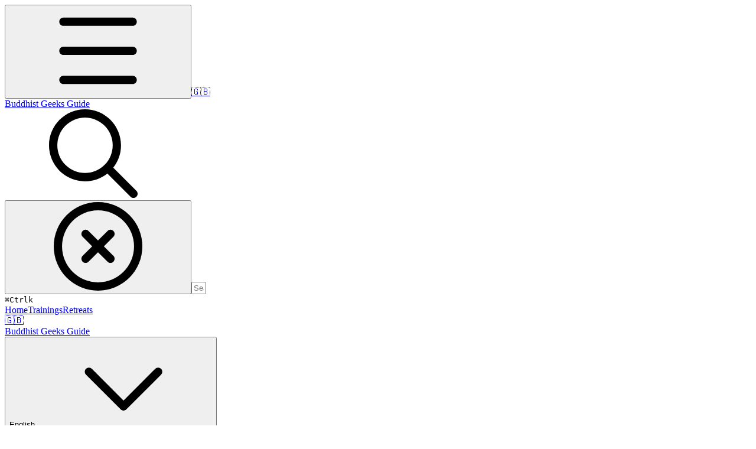

--- FILE ---
content_type: application/javascript; charset=utf-8
request_url: https://integrations.gitbook.com/v1/integrations/googleanalytics/installations/14841895ac5291f982e93949ec7d91913ce1189a1dabe7e98f9a35f3f0f1aa63/sites/site_yCst9/script.js?version=151.0
body_size: 657
content:
(function (win, doc, script, layer) {
    const id = 'UA-249849-26';
    const GRANTED_COOKIE = '__gitbook_cookie_granted';

    function triggerView(win) {
        win.gtag('event', 'page_view', {
            page_path: win.location.pathname,
            page_location: win.location.href,
            page_title: win.document.title,
            send_to: 'tracking_views',
        });
    }

    function getCookie(cname) {
        const name = `${cname}=`;
        const decodedCookie = decodeURIComponent(document.cookie);
        const ca = decodedCookie.split(';');
        for (let i = 0; i < ca.length; i++) {
            let c = ca[i];
            while (c.charAt(0) === ' ') {
                c = c.substring(1);
            }
            if (c.indexOf(name) === 0) {
                return c.substring(name.length, c.length);
            }
        }
        return '';
    }

    const disableCookies = getCookie(GRANTED_COOKIE) !== 'yes';

    win[layer] = win[layer] || [];
    win.gtag = function () {
        win[layer].push(arguments);
    };

    // Consent must be configured before gtag is loaded, else it will be ignored
    win.gtag('consent', 'default', {
        ad_storage: disableCookies ? 'denied' : 'granted',
        analytics_storage: disableCookies ? 'denied' : 'granted',
    });
    const f = doc.getElementsByTagName(script)[0],
        j = doc.createElement(script),
        dl = layer !== 'dataLayer' ? `&l=${layer}` : '';
    j.async = true;
    j.src = `https://www.googletagmanager.com/gtag/js?id=${id}${dl}`;
    j.onload = function () {
        win.gtag('js', new Date());
        win.gtag('config', id, {
            send_page_view: false,
            anonymize_ip: true,
            groups: 'tracking_views',
            ...(disableCookies ? { client_storage: 'none' } : {}),
        });

        // Prevent pageview when consent is not granted. Necessary because the page_view
        // event will set the _ga_<container-id> cookie, even with storage disabled
        if (!disableCookies) {
            triggerView(win);

            win.history.pushState = new Proxy(win.history.pushState, {
                apply: (target, thisArg, argArray) => {
                    triggerView(win);
                    return target.apply(thisArg, argArray);
                },
            });
        }
    };
    f.parentNode.insertBefore(j, f);
})(window, document, 'script', 'dataLayer');
